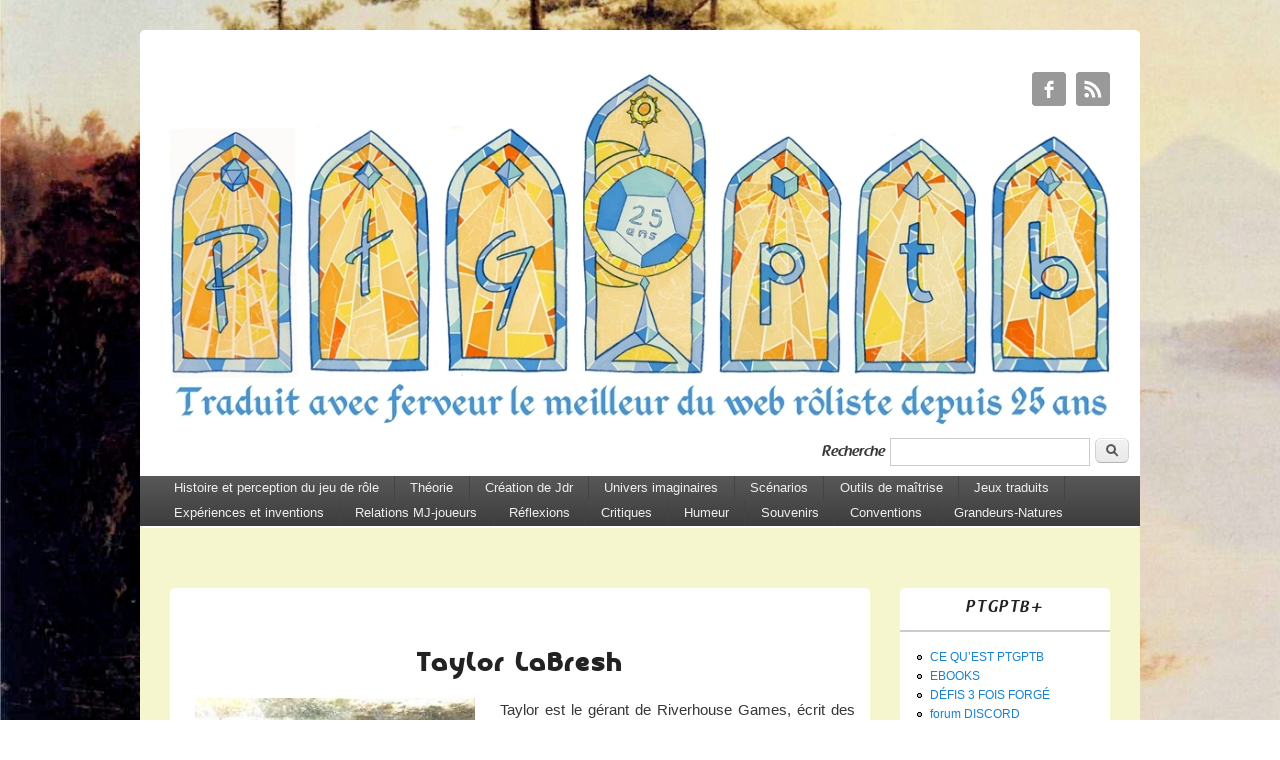

--- FILE ---
content_type: text/html; charset=utf-8
request_url: https://ptgptb.fr/auteur/taylor-labresh
body_size: 17986
content:
<!DOCTYPE html>
<html lang="fr" dir="ltr"
  xmlns:content="http://purl.org/rss/1.0/modules/content/"
  xmlns:dc="http://purl.org/dc/terms/"
  xmlns:foaf="http://xmlns.com/foaf/0.1/"
  xmlns:rdfs="http://www.w3.org/2000/01/rdf-schema#"
  xmlns:sioc="http://rdfs.org/sioc/ns#"
  xmlns:sioct="http://rdfs.org/sioc/types#"
  xmlns:skos="http://www.w3.org/2004/02/skos/core#"
  xmlns:xsd="http://www.w3.org/2001/XMLSchema#">
<head>
<meta charset="utf-8" />
<link rel="alternate" type="application/rss+xml" title="RSS - Taylor LaBresh" href="https://ptgptb.fr/taxonomy/term/1002/feed" />
<meta name="viewport" content="width=device-width, initial-scale=1, maximum-scale=1" />
<meta about="/auteur/taylor-labresh" typeof="skos:Concept" property="rdfs:label skos:prefLabel" content="Taylor LaBresh" />
<link rel="shortcut icon" href="https://ptgptb.fr/sites/all/themes/responsive_blog/favicon.ico" type="image/vnd.microsoft.icon" />
<meta name="description" content="Taylor est le gérant de Riverhouse Games, écrit des JdR plus ou moins petits. S&#039;intéressant aux thèmes Queer et LGBT+ dans les parties - il a une liste de JdR sur ces thèmes à RiverhouseGames.com, Taylor diffuse plus ou moins régulièrement le podcast Game Closet ; podcast de discussions avec des créateurs queers. On peut le soutenir sur Patreon.com/RiverhouseGames." />
<meta name="generator" content="Drupal 7 (https://www.drupal.org)" />
<link rel="canonical" href="https://ptgptb.fr/auteur/taylor-labresh" />
<link rel="shortlink" href="https://ptgptb.fr/taxonomy/term/1002" />
<meta property="og:site_name" content="Places to Go, People to Be (vf)" />
<meta property="og:type" content="article" />
<meta property="og:url" content="https://ptgptb.fr/auteur/taylor-labresh" />
<meta property="og:title" content="Taylor LaBresh" />
<meta property="og:description" content="Taylor est le gérant de Riverhouse Games, écrit des JdR plus ou moins petits. S&#039;intéressant aux thèmes Queer et LGBT+ dans les parties - il a une liste de JdR sur ces thèmes à RiverhouseGames.com, Taylor diffuse plus ou moins régulièrement le podcast Game Closet ; podcast de discussions avec des créateurs queers. On peut le soutenir sur Patreon.com/RiverhouseGames." />
<meta property="og:image" content="http://ptg.pournous.fr/sites/default/files/logo-ptgptb.gif" />
<title>Taylor LaBresh | PTGPTB.fr</title>
<style type="text/css" media="all">
@import url("https://ptgptb.fr/modules/system/system.base.css?s29hxe");
@import url("https://ptgptb.fr/modules/system/system.menus.css?s29hxe");
@import url("https://ptgptb.fr/modules/system/system.messages.css?s29hxe");
@import url("https://ptgptb.fr/modules/system/system.theme.css?s29hxe");
</style>
<style type="text/css" media="all">
@import url("https://ptgptb.fr/modules/comment/comment.css?s29hxe");
@import url("https://ptgptb.fr/modules/field/theme/field.css?s29hxe");
@import url("https://ptgptb.fr/modules/node/node.css?s29hxe");
@import url("https://ptgptb.fr/modules/search/search.css?s29hxe");
@import url("https://ptgptb.fr/modules/user/user.css?s29hxe");
@import url("https://ptgptb.fr/sites/all/modules/views/css/views.css?s29hxe");
@import url("https://ptgptb.fr/sites/all/modules/media/modules/media_wysiwyg/css/media_wysiwyg.base.css?s29hxe");
</style>
<style type="text/css" media="all">
@import url("https://ptgptb.fr/sites/all/themes/responsive_blog/css/cover.css?s29hxe");
@import url("https://ptgptb.fr/sites/all/themes/responsive_blog/css/ebook.css?s29hxe");
@import url("https://ptgptb.fr/sites/all/modules/ctools/css/ctools.css?s29hxe");
@import url("https://ptgptb.fr/sites/all/modules/tagclouds/tagclouds.css?s29hxe");
@import url("https://ptgptb.fr/modules/taxonomy/taxonomy.css?s29hxe");
@import url("https://ptgptb.fr/sites/all/modules/addtoany/addtoany.css?s29hxe");
@import url("https://ptgptb.fr/modules/openid/openid.css?s29hxe");
</style>
<style type="text/css" media="all">
@import url("https://ptgptb.fr/sites/all/themes/responsive_blog/style.css?s29hxe");
</style>
<style type="text/css" media="all">
@import url("https://ptgptb.fr/sites/all/themes/responsive_blog/css/custom.css?s29hxe");
</style>
<script type="text/javascript" src="https://ptgptb.fr/sites/default/files/js/js_YD9ro0PAqY25gGWrTki6TjRUG8TdokmmxjfqpNNfzVU.js"></script>
<script type="text/javascript" src="https://ptgptb.fr/sites/default/files/js/js_OleKOf9_B3i8KMuL1Hw42y0CdgVBVJBkK2f0bnCIGKY.js"></script>
<script type="text/javascript" src="https://ptgptb.fr/sites/default/files/js/js_yAH3oU9RjMBHglSolfnD7vdvKLDk06HAeRUNwW-30R8.js"></script>
<script type="text/javascript" src="https://www.googletagmanager.com/gtag/js?id=UA-59513610-1"></script>
<script type="text/javascript">
<!--//--><![CDATA[//><!--
window.dataLayer = window.dataLayer || [];function gtag(){dataLayer.push(arguments)};gtag("js", new Date());gtag("set", "developer_id.dMDhkMT", true);gtag("config", "UA-59513610-1", {"groups":"default","anonymize_ip":true});
//--><!]]>
</script>
<script type="text/javascript" src="https://ptgptb.fr/sites/default/files/js/js_tXVMGLSsd_E5PKELKWjutPycdVACjkCIQipxozi4amM.js"></script>
<script type="text/javascript" src="https://ptgptb.fr/sites/default/files/js/js_Y9qAQ_aUVVAWt11FYldlmyby8xdq_pWE7BbnEDjHMWA.js"></script>
<script type="text/javascript">
<!--//--><![CDATA[//><!--
jQuery.extend(Drupal.settings, {"basePath":"\/","pathPrefix":"","setHasJsCookie":0,"ajaxPageState":{"theme":"responsive_blog","theme_token":"0dJIZ8pWkBxir4Y8oOCGFQi3WKBPRMXN9PmwIp5gupY","js":{"misc\/jquery.js":1,"misc\/jquery-extend-3.4.0.js":1,"misc\/jquery-html-prefilter-3.5.0-backport.js":1,"misc\/jquery.once.js":1,"misc\/drupal.js":1,"misc\/jquery.cookie.js":1,"misc\/form-single-submit.js":1,"public:\/\/languages\/fr_0A3Wl-SCfsK-Qj639Drvzdu4WH3jxGWyX2aiLZeDwVE.js":1,"sites\/all\/modules\/google_analytics\/googleanalytics.js":1,"https:\/\/www.googletagmanager.com\/gtag\/js?id=UA-59513610-1":1,"0":1,"modules\/openid\/openid.js":1,"sites\/all\/themes\/responsive_blog\/js\/main-menu.js":1,"sites\/all\/themes\/responsive_blog\/js\/pngfix.min.js":1},"css":{"modules\/system\/system.base.css":1,"modules\/system\/system.menus.css":1,"modules\/system\/system.messages.css":1,"modules\/system\/system.theme.css":1,"modules\/comment\/comment.css":1,"modules\/field\/theme\/field.css":1,"modules\/node\/node.css":1,"modules\/search\/search.css":1,"modules\/user\/user.css":1,"sites\/all\/modules\/views\/css\/views.css":1,"sites\/all\/modules\/media\/modules\/media_wysiwyg\/css\/media_wysiwyg.base.css":1,"sites\/all\/themes\/responsive_blog\/css\/cover.css":1,"sites\/all\/themes\/responsive_blog\/css\/ebook.css":1,"sites\/all\/modules\/ctools\/css\/ctools.css":1,"sites\/all\/modules\/tagclouds\/tagclouds.css":1,"modules\/taxonomy\/taxonomy.css":1,"sites\/all\/modules\/addtoany\/addtoany.css":1,"modules\/openid\/openid.css":1,"sites\/all\/themes\/responsive_blog\/css\/dark.css":1,"sites\/all\/themes\/responsive_blog\/style.css":1,"sites\/all\/themes\/responsive_blog\/css\/custom.css":1}},"googleanalytics":{"account":["UA-59513610-1"],"trackOutbound":1,"trackMailto":1,"trackDownload":1,"trackDownloadExtensions":"7z|aac|arc|arj|asf|asx|avi|bin|csv|doc(x|m)?|dot(x|m)?|exe|flv|gif|gz|gzip|hqx|jar|jpe?g|js|mp(2|3|4|e?g)|mov(ie)?|msi|msp|pdf|phps|png|ppt(x|m)?|pot(x|m)?|pps(x|m)?|ppam|sld(x|m)?|thmx|qtm?|ra(m|r)?|sea|sit|tar|tgz|torrent|txt|wav|wma|wmv|wpd|xls(x|m|b)?|xlt(x|m)|xlam|xml|z|zip"},"urlIsAjaxTrusted":{"\/auteur\/taylor-labresh":true,"\/auteur\/taylor-labresh?destination=taxonomy\/term\/1002":true}});
//--><!]]>
</script>
<!--[if lt IE 9]><script src="/sites/all/themes/responsive_blog/js/html5.js"></script><![endif]-->
</head>
<body class="html not-front not-logged-in one-sidebar sidebar-first page-taxonomy page-taxonomy-term page-taxonomy-term- page-taxonomy-term-1002 white">
    <div id="wrapper">
  <header id="header" class="clearfix">
          <div id="site-logo"><a href="/" title="Accueil">
        <img src="https://ptgptb.fr/sites/default/files/25ans-bnr.jpg" alt="Accueil" />
      </a></div>                      <div class="social-profile">
        <ul>
          <li class="facebook">
            <a target="_blank" title="PTGPTB.fr in Facebook" href="https://www.facebook.com/ptgptb">PTGPTB.fr Facebook </a>
          </li>                                        <li class="rss">
            <a target="_blank" title="PTGPTB.fr in RSS" href="/rss.xml">PTGPTB.fr RSS </a>
          </li>
        </ul>
      </div>
    	
	<div id="search" ><div class="section">
		<div class="region region-search">
  <div id="block-search-form" class="block block-search">

        <h2 >Recherche</h2>
    
  <div class="content">
    <form action="/auteur/taylor-labresh" method="post" id="search-block-form" accept-charset="UTF-8"><div><div class="container-inline">
    <div class="form-item form-type-textfield form-item-search-block-form">
  <label class="element-invisible" for="edit-search-block-form--2">Rechercher </label>
 <input title="Indiquer les termes à rechercher" type="text" id="edit-search-block-form--2" name="search_block_form" value="" size="15" maxlength="128" class="form-text" />
</div>
<div class="form-actions form-wrapper" id="edit-actions--2"><input type="submit" id="edit-submit--2" name="op" value="Rechercher" class="form-submit" /></div><input type="hidden" name="form_build_id" value="form-NV7cWswNoLD8bqdCFYDgYXS_VSOGUae_WSfJQQUAqJI" />
<input type="hidden" name="form_id" value="search_block_form" />
</div>
</div></form>  </div>
  
</div> <!-- /.block -->
  <div style="clear:both;"></div>
</div>
 <!-- /.region -->
    </div></div> 
	
    <nav id="navigation" role="navigation">
      <div id="main-menu">
        <ul class="menu"><li class="first leaf"><a href="/categorie/histoire-et-perception-du-jdr" title="">Histoire et perception du jeu de rôle</a></li>
<li class="leaf"><a href="/categorie/theorie" title="">Théorie</a></li>
<li class="leaf"><a href="/categorie/creation-de-jdr" title="">Création de Jdr</a></li>
<li class="leaf"><a href="/categorie/univers-imaginaires" title="">Univers imaginaires</a></li>
<li class="leaf"><a href="/categorie/scenarios" title="">Scénarios</a></li>
<li class="leaf"><a href="/categorie/outils-de-maitrise" title="">Outils de maîtrise</a></li>
<li class="leaf"><a href="/categorie/jeux-traduits" title="">Jeux traduits</a></li>
<li class="leaf"><a href="/categorie/experiences-et-inventions" title="">Expériences et inventions</a></li>
<li class="leaf"><a href="/categorie/relations-mj-joueurs" title="">Relations MJ-joueurs</a></li>
<li class="leaf"><a href="/categorie/reflexions" title="">Réflexions</a></li>
<li class="leaf"><a href="/categorie/critiques" title="">Critiques</a></li>
<li class="leaf"><a href="/categorie/humeur" title="">Humeur</a></li>
<li class="leaf"><a href="/categorie/souvenirs" title="">Souvenirs</a></li>
<li class="leaf"><a href="/categorie/conventions" title="">Conventions</a></li>
<li class="last leaf"><a href="/categorie/grandeur-nature" title="">Grandeurs-Natures</a></li>
</ul>      </div>
    </nav>
  </header>

  <div id="preface-area" class="clearfix">
    
      </div>

  <div id="main" class="clearfix">
    <div id="primary">
      <section id="content" role="main">
        
                                <div id="content-wrap">
                    <h1 class="page-title">Taylor LaBresh</h1>                                                  <div class="region region-content">
  <div id="block-system-main" class="block block-system">

      
  <div class="content">
    <div class="term-listing-heading"><div id="taxonomy-term-1002" class="taxonomy-term vocabulary-auteurorigine">

  
  <div class="content">
    <div class="taxonomy-term-description"><p><img alt="" src="https://ptgptb.fr/Images/auteur-tlabresh.jpg" style="float: left; margin-left: 10px; margin-right: 10px;" />Taylor est le gérant de Riverhouse Games, écrit des JdR plus ou moins petits. S'intéressant aux thèmes Queer et LGBT+ dans les parties - il a une liste de JdR sur ces thèmes à <a href="http://RiverhouseGames.com">RiverhouseGames.com</a>, Taylor diffuse plus ou moins régulièrement le podcast <em>Game Closet</em> ; podcast de discussions avec des créateurs queers. On peut le soutenir sur Patreon.com/RiverhouseGames.</p>
</div>  </div>

</div>
</div><!-- DEBUT ARTICLE TEASER -->
  <article id="node-858" class="node node-article node-teaser clearfix" about="/le-jdr-sans-conflit" typeof="sioc:Item foaf:Document">
        <header>
                    <h2 class="title" ><a href="/le-jdr-sans-conflit">Le JdR sans conflit</a></h2>
            <span property="dc:title" content="Le JdR sans conflit" class="rdf-meta element-hidden"></span><span property="sioc:num_replies" content="1" datatype="xsd:integer" class="rdf-meta element-hidden"></span>	  
	  <span class="submitted"><span property="dc:date dc:created" content="2020-09-30T09:00:00+02:00" datatype="xsd:dateTime"> 30 Septembre 2020</span></span>
  <!--
      -->
          </header>
  
  <div class="content">
    <div class="field field-name-field-image field-type-image field-label-hidden"><div class="field-items"><div class="field-item even" rel="og:image rdfs:seeAlso" resource="https://ptgptb.fr/sites/default/files/styles/thumbnail/public/gnomestew_1.jpg?itok=LXSJSjN6"><a href="/le-jdr-sans-conflit"><img typeof="foaf:Image" src="https://ptgptb.fr/sites/default/files/styles/thumbnail/public/gnomestew_1.jpg?itok=LXSJSjN6" width="100" height="100" alt="" /></a></div></div></div><div class="field field-name-body field-type-text-with-summary field-label-hidden"><div class="field-items"><div class="field-item even" property="content:encoded"><p>Une partie de JdR sans conflit, est-ce que ça peut être intéressant à jouer ?</p>
</div></div></div>  </div>


  </article> <!-- /.node -->
<!-- FIN ARTICLE TEASER -->
  </div>
  
</div> <!-- /.block -->
  <div style="clear:both;"></div>
</div>
 <!-- /.region -->
        </div>
      </section> <!-- /#main -->
    </div>

          <aside id="sidebar" role="complementary">
       <div class="region region-sidebar-first">
  <div id="block-menu-menu-divers" class="block block-menu">

        <h2 >PTGPTB+</h2>
    
  <div class="content">
    <ul class="menu"><li class="first leaf"><a href="https://ptgptb.fr/qui-sommes-nous" title="kézako ?">CE QU’EST PTGPTB</a></li>
<li class="leaf"><a href="https://ptgptb.fr/accueil-ebooks" title="Des compilations thématiques d&#039;articles, pour lecture hors ligne sur tablettes, liseuses...">EBOOKS</a></li>
<li class="leaf"><a href="https://ptgptb.fr/mot-cle/trois-fois-forge" title="Tout sur les défis de création de JdR qu&#039;on s&#039;échange!">DÉFIS 3 FOIS FORGÉ</a></li>
<li class="leaf"><a href="https://discord.gg/kkc8zr7" title="Trucs &amp; Discussions">forum DISCORD</a></li>
<li class="leaf"><a href="https://ptgptb.fr/20-articles-pour-les-20-ans" title="Des trads injustement méconnues...">20 ANS D&#039;ARTICLES</a></li>
<li class="leaf"><a href="https://ptgptb.fr/meilleurs-articles-15-ans" title="Les meilleurs articles (selon nous) lors du 15e anniversaire">MEILLEURS ARTICLES</a></li>
<li class="leaf"><a href="https://ptgptb.fr/conferences" title="Retrouvez ici les diaporamas des différentes conférences PTGPTB">CONFÉRENCES</a></li>
<li class="last leaf"><a href="https://ptgptb.fr/copyright" title="Vous ne pouvez pas copier nos articles...">COPYRIGHTS</a></li>
</ul>  </div>
  
</div> <!-- /.block -->
<div id="block-user-login" class="block block-user">

        <h2 >Connexion utilisateur</h2>
    
  <div class="content">
    <form action="/auteur/taylor-labresh?destination=taxonomy/term/1002" method="post" id="user-login-form" accept-charset="UTF-8"><div><div class="form-item form-type-textfield form-item-openid-identifier">
  <label for="edit-openid-identifier">Se connecter avec OpenID </label>
 <input type="text" id="edit-openid-identifier" name="openid_identifier" value="" size="15" maxlength="255" class="form-text" />
<div class="description"><a href="http://openid.net/">Qu&#039;est-ce qu&#039;OpenID ?</a></div>
</div>
<div class="form-item form-type-textfield form-item-name">
  <label for="edit-name">Nom d'utilisateur <span class="form-required" title="Ce champ est requis.">*</span></label>
 <input type="text" id="edit-name" name="name" value="" size="15" maxlength="60" class="form-text required" />
</div>
<div class="form-item form-type-password form-item-pass">
  <label for="edit-pass">Mot de passe <span class="form-required" title="Ce champ est requis.">*</span></label>
 <input type="password" id="edit-pass" name="pass" size="15" maxlength="128" class="form-text required" />
</div>
<input type="hidden" name="form_build_id" value="form-NqXCS3QhAPTcH4eg0h00ofcod5Du_UyPaZ7mwSxgXKU" />
<input type="hidden" name="form_id" value="user_login_block" />
<input type="hidden" name="openid.return_to" value="https://ptgptb.fr/openid/authenticate?destination=taxonomy/term/1002" />
<div class="item-list"><ul class="openid-links"><li class="openid-link first"><a href="#openid-login">Se connecter avec OpenID</a></li>
<li class="user-link last"><a href="#">Annuler la connexion OpenID</a></li>
</ul></div><div class="item-list"><ul><li class="first"><a href="/user/register" title="Créer un nouveau compte utilisateur.">Créer un nouveau compte</a></li>
<li class="last"><a href="/user/password" title="Demander un nouveau mot de passe par courriel.">Demander un nouveau mot de passe</a></li>
</ul></div><div class="form-actions form-wrapper" id="edit-actions"><input type="submit" id="edit-submit" name="op" value="Se connecter" class="form-submit" /></div></div></form>  </div>
  
</div> <!-- /.block -->
  <div style="clear:both;"></div>
</div>
 <!-- /.region -->
      </aside> 
      </div>

  <footer id="footer-bottom">
    <div id="footer-area" class="clearfix">
            
          </div>

    <div id="bottom" class="clearfix">
      <div class="copyright">Copyright &copy; 2026, <a href="/">PTGPTB.fr</a></div>
      <div class="credit">Theme by  <a href="http://www.devsaran.com" target="_blank">Devsaran</a></div>
    </div>
  </footer>

</div>






  </body>
</html>